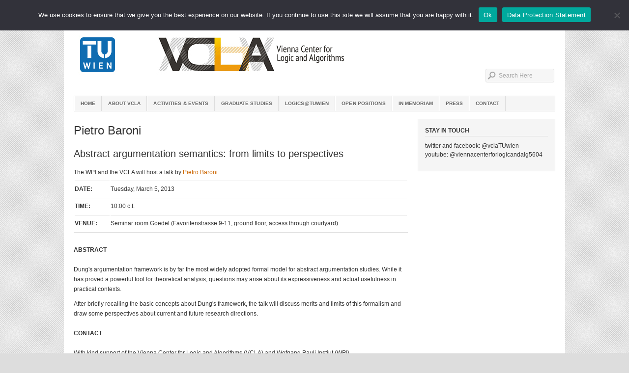

--- FILE ---
content_type: text/css
request_url: https://www.vcla.at/wp-content/themes/organic_magazine/style.css?v=20180524
body_size: 6960
content:
/* 
	Theme Name: Organic Magazine Theme
	Theme URL: https://www.organicthemes.com/themes/magazine-theme/
	Description: The Organic Magazine Theme is designed and developed by Organic Themes.
	Author: Organic Themes
	Author URI: https://www.organicthemes.com
	Version: 3.0.6
	Tags: organic themes, wordpress magazine theme 
	
	The CSS, XHTML and Design are released under the GPL:
	https://www.opensource.org/licenses/gpl-license.php
*/




body {
	background: #DDDDDD;
	color: #333333;
	font-size: 12px;
	font-family: Arial, Helvetica, sans-serif;
	font-weight: normal;
	line-height: 20px;
	margin: 0px auto 0px;
	padding: 0px;
	}
#wrap {
	background: #FFFFFF;
	color: #333333;
	font-family: Arial, Helvetica, sans-serif;
	margin: 20px auto 0px;
	padding: 20px 20px 0px 20px;
	width: 980px;
	border-radius: 5px 5px 0px 0px;
	-moz-border-radius: 5px 5px 0px 0px;
	-webkit-border-radius: 5px 5px 0px 0px;
	}
	
/************************************************
*	Common									*
************************************************/

.hidden {
	display: none;
	}
.clear {
	clear: both;
	}
.linerule {
	border-bottom: 1px solid #CCCCCC;
	padding-top: 15px;
	margin-bottom: 15px;
	}
	
/************************************************
*	Hyperlinks									*
************************************************/

a, a:visited {
	color: #0099CC;
	text-decoration: none;
	}
a:focus, a:hover, a:active {
	color: #0099CC;
	text-decoration: underline;
	outline: none;
	}

a, a:visited , a:focus, a:hover, a:active {
	color: #CC6600;
	}
a img {
	border: none;
	}

/************************************************
*	Headings  									*
************************************************/

h1 {
	color: #333333;
	font-size: 24px;
	font-family: 'Oswald', Arial, Helvetica, sans-serif;
	font-weight: normal;
	text-transform: uppercase;
	margin: 5px 0px 5px 0px;
	padding: 5px 0px 5px 0px;
	line-height: 28px;
	}
h2 {
	color: #333333;
	font-size: 20px;
	font-family: 'Oswald', Arial, Helvetica, sans-serif;
	font-weight: normal;
	text-transform: uppercase;
	margin: 5px 0px 5px 0px;
	padding: 5px 0px 5px 0px;
	line-height: 26px;
	}
h3 {
	color: #333333;
	font-size: 18px;
	font-family: Arial, Helvetica, sans-serif;
	font-weight: bold;
	text-transform: none;
	margin: 5px 0px 5px 0px;
	padding: 5px 0px 0px 0px;
	line-height: 22px;
	}
h4 {
	color: #333333;
	font-size: 16px;
	font-family: Arial, Helvetica, sans-serif;
	font-weight: bold;
	text-transform: normal;
	margin: 5px 0px 5px 0px;
	padding: 5px 0px 0px 0px;
	line-height: 20px;
	}
h5 {
	color: #333333;
	font-size: 14px;
	font-family: Arial, Helvetica, sans-serif;
	font-weight: bold;
	text-transform: normal;
	margin: 5px 0px 5px 0px;
	padding: 5px 0px 0px 0px;
	line-height: 18px;
	}
h6 {
	color: #333333;
	font-size: 12px;
	font-family: Arial, Helvetica, sans-serif;
	font-weight: bold;
	text-transform: normal;
	margin: 5px 0px 5px 0px;
	padding: 0px 0px 2px 0px;
	line-height: 18px;
	border-bottom: 1px solid #DDDDDD;
	}
h1 a, h1 a:visited, h2 a, h2 a:visited, h3 a, h3 a:visited, 
h4 a, h4 a:visited, h5 a, h5 a:visited, h6 a, h6 a:visited {
	color: #333333;
	text-decoration: none;
	border: none;
	}
h1 a:hover, h2 a:hover, h3 a:hover,
h4 a:hover, h5 a:hover, h6 a:hover,
h1 a:focus, h2 a:focus, h3 a:focus,
h4 a:focus, h5 a:focus, h6 a:focus,
h1 a:active, h2 a:active, h3 a:active,
h4 a:active, h5 a:active, h6 a:active {
	color: #0099CC;
	text-decoration: none;
	border: none;
	}
	
/************************************************
*	Header  									*
************************************************/

#header {
	width: 980px;
	height: 140px;
	margin: 0px auto 0px;
	padding: 0px;
	}
#header #title {
	padding: 0px;
	margin: 0px;
	}
#header #title a {
	background: url(images/logo.png) no-repeat;
	display: block; float: left;
	width: 980px; 
	height: 140px;
	margin: 0px; 
	padding: 0px;
	text-indent: -9999px;
	overflow: hidden;
	}
	
/************************************************
*	Featured Slider							    *
************************************************/

div.anythingSlider {
	margin: 0 auto 0;
	padding: 0px 0px 0px 0px;
	position: relative;
	list-style: none;
	}
div.anythingSlider li iframe, div.anythingSlider li embed,
div.anythingSlider li object {
	float: left;
	display: block;
	width: 600px;
	height: 340px;
	margin: 0px;
	padding: 0px;
	position: relative;
	z-index: 8;
	}
div.anythingSlider li .feature_video {
	float: left;
	display: block;
	width: 600px;
	height: 340px;
	margin: 0px;
	padding: 0px;
	overflow: hidden;
	position: relative;
	z-index: 8;
	}
div.anythingSlider li .feature_img {
	float: left;
	display: block;
	width: 600px;
	height: 340px;
	margin: 0px;
	padding: 0px;
	overflow: hidden;
	position: relative;
	z-index: 1;
	}
div.anythingSlider .anythingWindow {
	float: left;
	display: block;
	position: relative;
	width: 980px;
	height: 380px;
	margin: 0px 0px 0px 0px;
	padding: 0px;
	overflow: hidden;
	z-index: 1;
	}
ul.anythingBase {
	background: transparent;
	list-style: none;
	position: absolute;
	top: 0;
	left: 0;
	margin: 0px;
	padding: 0px;
	}
ul.anythingBase li.panel {
	background: transparent;
	display: block;
	overflow: hidden;
	float: left;
	padding: 0px;
	margin: 0px;
	}

/* Navigation Arrows */
div.anythingSlider .arrow.back {
	float: left;
	display: block;
	position: absolute;
	width: 30px;
	height: 30px;
	margin: 350px 0px 0px 0px;
	cursor: pointer;
	left: 0px;
	clear: both;
	z-index: 9;
	overflow: hidden;
	border-radius: 3px 0px 0px 3px;
	-moz-border-radius: 3px 0px 0px 3px;
	-webkit-border-radius: 3px 0px 0px 3px;
	}
div.anythingSlider .arrow.forward {
	float: right;
	display: block;
	position: absolute;
	width: 30px;
	height: 30px;
	margin: 350px 0px 0px 0px;
	cursor: pointer;
	right: 0px;
	clear: both;
	z-index: 9;
	overflow: hidden;
	border-radius: 0px 3px 3px 0px;
	-moz-border-radius: 0px 3px 3px 0px;
	-webkit-border-radius: 0px 3px 3px 0px;
	}
div.anythingSlider .arrow a {
	display: block;
	color: #666666;
	height: 80px;
	width: 30px;
	font-size: 14px;
	text-align: center;
	line-height: 28px;
	margin: 0px 0px 0px 0px;
	outline: 0;
	}
div.anythingSlider .arrow a:hover {
	color: #0099CC;
	text-decoration: none;
	}
div.anythingSlider .arrow a:active, div.anythingSlider .arrow a:focus {
	text-decoration: none;
	}
div.anythingSlider .arrow.forward a {
	text-indent: 0px;
	}
div.anythingSlider .arrow.back a {
	text-indent: 2px;
	}
div.anythingSlider .forward.disabled { 
	display: none; 
	}
div.anythingSlider .back.disabled { 
	display: none; 
	}

/* Autoplay Start/Stop button */
div.anythingSlider .start-stop {
	display: none !important;
	}
	
/* Navigation Links */
div.anythingSlider .anythingControls {
	display: block;
	background: #333333;
	height: 30px;
	width: 980px;
	margin: 350px auto 0px;
	padding: 0px;
	position: absolute;
	overflow: hidden;
	z-index: 8;
	outline: 0; 
	}	
div.anythingSlider.activeSlider .thumbNav a:hover, 
div.anythingSlider.activeSlider .thumbNav a.cur {
	background: #0099CC;
	}
div.anythingSlider .thumbNav {
	text-align: center;
	height: 30px;
	margin: 0px auto 0px !important;
	padding: 0px;
	}
div.anythingSlider .thumbNav li {
	display: inline-block;
	height: 30px;
	width: 16px;
	}
div.anythingSlider .thumbNav a {
	display: inline-block;
	background: #777777;
	height: 6px;
	width: 6px;
	margin: 12px 5px;
	padding: 0px;
	text-indent: -9999px;
	overflow: hidden;
	outline: 0;
	border-radius: 3px;
	-moz-border-radius: 3px;
	-webkit-border-radius: 3px;
	}
div.anythingSlider .thumbNav a:hover, 
div.anythingSlider .thumbNav a.cur {
	height: 10px;
	width: 10px;
	margin: 10px 3px;
	padding: 0px;
	background: #CCCCCC;
	border-radius: 5px;
	-moz-border-radius: 5px;
	-webkit-border-radius: 5px;
	}
div.anythingSlider.rtl .thumbNav a { 
	float: right; 
	}
div.anythingSlider.rtl .thumbNav { 
	float: left; 
	}
.bannercontent {
	float: right;
	display: block;
	width: 350px;
	padding: 10px 15px 10px 15px;
	margin: 0px 0px 0px 0px;
	}
	
/************************************************
*	Navbar      								*
************************************************/

#navbar {
	float: left;
	display: block;
	background: #F5F5F5;
	color: #666666;
	width: 978px;
	height: 30px;
	font-size: 10px;
	font-family: Arial, Helvetica, sans-serif;
	text-transform: uppercase;
	margin: 15px auto 15px;
	padding: 0px 0px 0px 0px;
	border: 1px solid #DDDDDD;
	position: relative;
	z-index: 9;
	}
	
/*** ESSENTIAL STYLES ***/
.menu, .menu * {
	margin:	0;
	padding: 0;
	list-style:	none;
	}
.menu {
	line-height: 1.0;
	}
.menu ul {
	margin: 0px;
	padding: 0px;
	}
.menu ul ul, ul.menu ul {
	position: absolute;
	top: -9999px;
	width: 160px; /* left offset of submenus need to match (see below) */
	}
.menu ul li ul li, ul.menu ul li {
	width: 100%;
	margin: 0px 0px 0px 0px;
	}
.menu li:hover {
	visibility:	inherit; /* fixes IE7 'sticky bug' */
	}
.menu li {
	float: left;
	display: inline-block;
	position: relative;
	}
.menu a {
	display: inline-block;
	position: relative;
	}
.menu li:hover ul,
.menu li.sfHover ul {
	left: 0;
	top: 30px; /* match top ul list item height */
	z-index: 99;
	}
ul.menu li:hover li ul,
ul.menu li.sfHover li ul {
	top: -9999px;
	}
ul.menu li li:hover ul,
ul.menu li li.sfHover ul {
	left: 160px; /* match ul width */
	top: 0;
	}
ul.menu li li:hover li ul,
ul.menu li li.sfHover li ul {
	top: -9999px;
	}
ul.menu li li li:hover ul,
ul.menu li li li.sfHover ul {
	left: 160px; /* match ul width */
	top: 0;
	}
	
/*** SKIN ***/
.menu .current_page_item a,
.menu .current_page_ancestor a,
.menu .current-menu-item a,
.menu .current-cat a {
	background: #333333;
	color: #FFFFFF;
	border-left: 1px solid #333333;
	border-right: 1px solid #333333;
	}
.menu li .current_page_item a, .menu li .current_page_item a:hover,
.menu li .current-menu-item a, .menu li .current-menu-item a:hover,
.menu li .current-cat a, .menu li .current-cat a:hover {
	background: #333333 !important;
	color: #FFFFFF !important;
	border-left: none;
	border-right: none;
	}
.menu {
	float: left;
	margin-bottom: 0;
	}
.menu a {
	color: #666666;
	background: none;
	margin: 0px 0px 0px 0px;
	padding: 0px 12px 0px 12px;
	font-weight: bold;
	text-decoration: none;
	letter-spacing: 0.1px;
	line-height: 30px;
	border-right: 1px solid #DDDDDD;
	border-left: 1px solid #FFFFFF;
	}
.menu li li a {
	display: block;
	background: #F5F5F5 !important;
	color: #666666 !important;
	margin: 0px 0px 0px 0px;
	padding: 0px 10px 0px 10px;
	font-size: 11px;
	font-weight: bold;
	line-height: 30px;
	text-decoration: none;
	text-transform: none;
	text-shadow: none;
	letter-spacing: 0px;
	border-right: none !important;
	border-left: none !important;
	}
.menu li, .menu li li, .menu li li li {
	background: none;
	margin: 0px;
	padding: 0px;
	}
.menu li:hover, .menu li.sfHover {
	margin: 0px;
	padding: 0px;
	}
.menu a:focus, .menu a:hover, .menu a:active {
	background:	#333333;
	color: #FFFFFF;
	border-right: 1px solid #333333;
	border-left: 1px solid #333333;
	outline: 0;
	}
.menu li li:hover, .menu li li.sfHover {
	margin: 0px;
	padding: 0px;
	}
.menu li li a:focus, .menu li li a:hover, .menu li li a:active {
	background:	#EEEEEE !important;
	color: #333333 !important;
	border: none;
	outline: 0;
	}
	
/*** ARROWS **/
.menu a.sf-with-ul {
	padding-right: 25px;
	min-width: 1px; /* trigger IE7 hasLayout so spans position accurately */
	}
.sf-sub-indicator {
	position: absolute;
	display: block;
	right: 10px;
	top: 10px; /* IE6 only */
	width: 10px;
	height:	10px;
	text-indent: -9999px;
	overflow: hidden;
	background:	url(images/arrows-ffffff.png) no-repeat -10px -100px; /* 8-bit indexed alpha png. IE6 gets solid image only */
	}
a > .sf-sub-indicator {  /* give all except IE6 the correct values */
	top: 10px;
	background-position: 0 -100px; /* use translucent arrow for modern browsers*/
	}
/* apply hovers to modern browsers */
a:focus > .sf-sub-indicator,
a:hover > .sf-sub-indicator,
a:active > .sf-sub-indicator,
li:hover > a > .sf-sub-indicator,
li.sfHover > a > .sf-sub-indicator {
	background-position: -10px -100px; /* arrow hovers for modern browsers*/
	}
/* point right for anchors in subs */
.menu ul ul .sf-sub-indicator, ul.menu ul .sf-sub-indicator { 
	background-position:  -10px 0; 
	}
.menu ul ul a > .sf-sub-indicator, ul.menu ul a > .sf-sub-indicator { 
	top: 8px;
	background-position:  0 0; 
	}
/* apply hovers to modern browsers */
.menu ul ul a:focus > .sf-sub-indicator,
.menu ul ul a:hover > .sf-sub-indicator,
.menu ul ul a:active > .sf-sub-indicator,
.menu ul ul li:hover > a > .sf-sub-indicator,
.menu ul ul li.sfHover > a > .sf-sub-indicator {
	background-position: -10px 0; /* arrow hovers for modern browsers*/
	}
	
/************************************************
*	Homepage 					     		    * 
************************************************/

#homeslider {
	float: left;
	width: 980px;
	height: 380px;
	margin: 0px 0px 20px 0px;
	padding: 0px 0px 0px 0px;
	overflow: hidden;
	position: relative;
	z-index: 6;
	}
#homeslider h1 {
	color: #333333;
	max-height: 64px;
	font-size: 28px;
	font-weight: normal;
	line-height: 32px;
	text-transform: uppercase;
	margin: 0px 0px 5px 0px;
	padding: 0px 0px 0px 0px;
	overflow: hidden;
	}
#homeslider h1 a {
	color: #333333;
	}
#homeslider h1 a:hover {
	color: #0099CC;
	}
#homeslider h3 {
	color: #999999;
	font-size: 12px;
	font-weight: normal;
	margin: 0px 0px 0px 0px;
	padding: 0px 0px 0px 0px;
	}
#homeslider p {
	margin: 0px 0px 0px 0px;
	padding: 10px 0px 10px 0px;
	}
#homeslider ul {
	list-style-type: none;
	margin: 0px;
	padding: 0px;
	}
#homepage {
	float: left;
	display: inline;
	clear: both;
	width: 680px;
	margin: 0px 0px 0px 0px;
	padding: 0px 0px 10px 0px;
	}
#homepage p {
	margin: 0px 0px 0px 0px;
	padding: 5px 0px 5px 0px;
	}
#homepage h2 {
	color: #333333;
	text-transform: uppercase;
	height: 22px;
	line-height: 22px;
	margin: 0px 0px 2px 0px;
	padding: 0px 1px 0px 1px;
	overflow: hidden;
	}
#homepage h2 a, #homepage h2 a:visited {
	color: #333333;
	text-decoration: none;
	border: none;
	}
#homepage h2 a:hover {
	color: #0099CC;
	text-decoration: none;
	border: none;
	}
#homepage h3 {
	color: #333333;
	font-size: 12px;
	font-family: Arial, Helvetica, sans-serif;
	font-weight: bold;
	text-transform: uppercase;
	letter-spacing: -0.2px;
	margin: 0px 0px 0px 0px;
	padding: 0px 0px 2px 0px;
	line-height: 24px;
	}
#homepage h3 a, #homepage h3 a:visited {
	color: #333333;
	text-decoration: none;
	border: none;
	}
#homepage h3 a:hover {
	color: #0099CC;
	text-decoration: none;
	border: none;
	}
#homepage ul {
	list-style: none;
	list-style-type: none;
	margin: 0px 0px 0px 5px;
	padding: 5px 0px 5px 0px;
	}
#homepage ul li {
	list-style: none;
	list-style-type: none;
	padding: 0px;
	margin: 0px 0px 5px 0px;
	}
#homepage .social_links {
	float: left;
	display: block;
	width: 100%;
	margin: 0px;
	padding: 0px;
	}
#homepage .tweet_btn, #homepage .like_btn, #homepage .plus_btn {
	float: left;
	display: inline-block;
	width: 100px;
	height: 22px;
	margin: 6px 2px 6px 0px;
	padding: 0px;
	}
#homepage .postauthor {
	margin: 0px;
	padding: 0px;
	}
#homepage .postauthor p {
	margin: 0px;
	padding: 0px;
	}
#homepage .excerpt {
	float: left;
	display: block;
	max-height: 88px;
	margin: 5px 0px;
	padding: 0px;
	overflow: hidden;
	}
#homepage .thumbnail {
	float: left;
	display: inline-block;
	margin: 0px;
	padding: 0px;
	}
#homepage .video iframe, #homepage .video embed {
	float: left;
	display: inline-block;
	width: 320px;
	height: 220px;
	margin: 0px;
	padding: 0px;
	}
#homepage #one_column .homeinfo {
	float: left;
	display: inline-block;
	width: 340px;
	margin: 0px 0px 0px 20px;
	padding: 0px;
	}
#homepage #one_column {
	float: left;
	display: block;
	width: 680px;
	margin: 0px 0px 10px 0px;
	padding: 0px 0px 0px 0px;
	}
.homecontent.one_column {
	display: block;
	margin: 0px 0px 15px 0px;
	padding: 15px 0px 0px 0px;
	overflow: hidden;
	border-top: 1px solid #DDDDDD;
	}
#homepage #two_column {
	float: left;
	display: block;
	width: 680px;
	margin: 0px 0px 0px 0px;
	padding: 0px 0px 0px 0px;
	}
#homepage #two_column .homeinfo {
	float: left;
	display: inline-block;
	width: 320px;
	margin: 15px 0px 0px 0px;
	padding: 0px;
	}
#homepage #two_column .pagination {
	margin: 25px 0px 10px 0px;
	}
.homecontent.two_column {
	float: left;
	display: block;
	width: 320px;
	height: 120px;
	margin: 0px 0px 0px 0px;
	padding: 19px 19px 20px 0px;
	overflow: hidden;
	border-top: 1px solid #DDDDDD;
	border-right: 1px solid #DDDDDD;
	}
.homecontent.two_column.second {
	padding: 19px 0px 20px 19px;
	border-right: none;
	}
.datebox {
	float: left;
	display: block;
	background: #F5F5F5;
	width: 50px;
	height: 44px;
	margin: 0px 10px 0px 0px;
	padding: 0px 0px 0px 0px;
	}
.datebox .month {
	background: #333333;
	color: #CCCCCC;
	height: 18px;
	font-size: 11px;
	font-weight: bold;
	text-align: center;
	line-height: 18px;
	margin: 0px;
	padding: 0px;
	}
.datebox .day {
	background: #F5F5F5;
	color: #666666;
	height: 25px;
	font-size: 18px;
	font-weight: normal;
	text-align: center;
	line-height: 25px;
	margin: 0px;
	padding: 0px;
	border-left: 1px solid #DDDDDD;
	border-right: 1px solid #DDDDDD;
	border-bottom: 1px solid #DDDDDD;
	}
.read_more {
	float: left;
	display: block;
	background: #F5F5F5;
	color: #333333;
	font-size: 12px;
	font-weight: bold;
	margin: 10px 0px;
	padding: 4px 12px;
	border: 1px solid #DDDDDD;
	-moz-border-radius: 3px;
	-khtml-border-radius: 3px;
	-webkit-border-radius: 3px;
	}
.read_more:hover {
	background: #0099CC;
	color: #FFFFFF;
	border: 1px solid #0099CC;
	text-decoration: none;
	}
	
/************************************************
*	Content 					     		    * 
************************************************/

#container {
	width: 980px;
	margin: 0px auto 0px;
	padding: 0px 0px 0px 0px;
	position: relative;
	overflow: hidden;
	}
#content {
	float: left;
	display: block;
	width: 680px;
	margin: 0px 0px 0px 0px;
	padding: 0px 10px 20px 0px;
	}
#contentwide {
	float: left;
	display: block;
	width: 980px;
	margin: 0px 0px 0px 0px;
	padding: 0px 0px 20px 0px;
	}
#contenthome {
	width: 980px;
	margin: 0px 0px 0px 0px;
	padding: 0px 0px 0px 0px;
	overflow: hidden;
	}
#contentarchive {
	float: left;
	display: block;
	margin: 0px 0px 0px 0px;
	padding: 0px 10px 0px 10px;
	}
#contentarchive iframe, #contentarchive embed,
#contentarchive object {
	width: 480px;
	height: 270px;
	}
#contentarchive .postarea {
	width: 480px;
	margin: 0px;
	padding: 0px;
	}
#contentarchive .postarea img, #contentarchive .thumbnail,
#contentarchive .video {
	display: block;
	margin: 10px 0px 10px 0px;
	padding: 0px;
	}
#contentarchive .pagination {
	margin: 0px 0px 20px 0px;
	}
#featurebanner {
	margin: 0px;
	padding: 0px;
	}
#featurebanner img {
	display: block;
	margin: 0px 0px 15px 0px;
	padding: 0px 0px 0px 0px;
	}
.avatar {
	background: #F5F5F5;
	border: 1px solid #DDDDDD;
	margin: 10px 10px 10px 0px;
	padding: 4px;
	}
.author_column {
	float: right;
	width: 510px;
	padding: 0px 0px 0px 19px;
	border-left: 1px solid #DDDDDD;
	}
.postarea p {
	padding: 5px 0px 5px 0px;
	margin: 0px;
	}
.postarea hr {
	border: 0;
	width: 100%;
	height: 1px;
	color: #DDDDDD;
	background-color: #DDDDDD;
	margin: 5px 0px 8px 0px;
	padding: 0px;
	}
.postarea ol {
	margin: 0px 0px 0px 20px;
	padding: 0px 0px 10px 0px;
	}
.postarea ol li {
	margin: 0px 0px 0px 20px;
	padding: 0px 0px 5px 0px;
	}
.postarea ul {
	list-style-type: none;
	margin: 0px 0px 0px 0px;
	padding: 10px 0px 10px 0px;
	}
.postarea ul ul {
	list-style-type: none;
	margin: 0px;
	padding: 0px 0px 0px 0px;
	}
.postarea ul li {
    list-style: inside;
    list-style-type: square;
	background: none;
	padding: 0px 0px 0px 15px;
	margin: 0px 0px 5px 0px;
	}
.postarea ul ul li {
	background: none;
	padding: 0px 0px 0px 10px;
	margin: 5px 0px 5px 0px;
	}
blockquote {
	color: #999999;
	font-family: Georgia, "Times New Roman", Times, serif;
	font-size: 22px;
	font-style: italic;
	line-height: 26px;
	margin: 0px 25px 10px 25px;
	padding: 0px 25px 0px 10px;
	}
#container blockquote p {
	margin: 0px;
	padding: 10px 0px 10px 0px;
	}
.posttitle {
	margin: 0px 0px 10px 0px;
	padding: 0px 0px 0px 0px;
	}
.postauthor {
	margin: -5px 0px 5px 0px;
	padding: 0px 0px 0px 0px;
	}
.postauthor p {
	color: #999999;
	padding: 0px 0px 0px 0px;
	font-size: 11px;
	}
.postmeta {
	background: #F5F5F5;
	font-size: 11px;
	text-transform: uppercase;
	margin: 10px 0px 20px 0px;
	padding: 5px 10px 5px 10px;
	border: 1px solid #DDDDDD;
	}
.postmeta p {
	margin: 0px;
	padding: 0px;
	}
code {
	color: #333333;
	background: #EEEEEE;
	font-size: 11px;
	margin: 0px;
	padding: 10px;
	display: block;
	font-family: Verdana, Tahoma, Verdana;
	}
.archive_column {
	float: left;
	width: 330px;
	margin: 0px;
	padding: 0px 10px 20px 0px;
	}
	
/************************************************
*	WordPress Gallery						    *
************************************************/

.gallery {
	margin: auto;
	padding: 0px;
	}
.gallery-item {
	margin: 5px 0px;
	}
.gallery img {
	background: #F5F5F5;
	border: 1px solid #DDDDDD !important;
	padding: 4px;
	border-radius: 3px;
	-moz-border-radius: 3px;
	-khtml-border-radius: 3px;
	-webkit-border-radius: 3px;
	}
.gallery img:hover {
	background: #333333;
	border: 1px solid #333333 !important;
	padding: 4px;
	border-radius: 3px;
	-moz-border-radius: 3px;
	-khtml-border-radius: 3px;
	-webkit-border-radius: 3px;
	}

/************************************************
*	Images  					     		    * 
************************************************/

img.centered {
	display: block;
	margin-left: auto;
	margin-right: auto;
	margin-bottom: 10px;
	padding: 0px;
	}
img.alignnone {
	padding: 0px;
	margin: 0px 0px 10px 0px;
	display: inline;
	}
img.alignright {
	padding: 0px;
	margin: 0px 0px 10px 10px;
	display: inline;
	}
img.alignleft {
	padding: 0px;
	margin: 0px 10px 10px 0px;
	display: inline;
	}
.aligncenter {
	display: block;
	margin-left: auto;
	margin-right: auto;
	margin-bottom: 10px;
	}
.alignright {
	float: right;
	margin: 10px 0px 10px 10px;
	}
.alignleft {
	float: left;
	margin: 10px 10px 10px 0px;
	}
.wp-caption {
	border: 1px solid #DDDDDD;
	text-align: center;
	background-color: #f5f5f5;
	padding: 5px 0px 0px 0px;
	margin-bottom: 15px;
	-moz-border-radius-bottomleft: 5px;
	-moz-border-radius-bottomright: 5px;
	-webkit-border-bottom-left-radius: 5px;
	-webkit-border-bottom-right-radius: 5px;
	border-bottom-left-radius: 5px;
	border-bottom-right-radius: 5px;
	}
.wp-caption img {
	margin: 0px 0px 0px 0px;
	padding: 0px;
	border: 0px;
	}
.wp-caption p.wp-caption-text {
	margin: 0px;
	padding: 5px;
	font-size: 11px;
	font-weight: normal;
	line-height: 12px;
	}
	
/************************************************
*	Pagination 	        			     	* 
************************************************/

.pagination {
	float: left;
	display: block;
	width: 100%;
	text-align: center;
	margin: 10px 0px;
	padding: 0px;
	}
.number-paginate {
	}
.number-paginate a {
	display: inline-block;
	background: #F5F5F5;  
	color: #999999; 
	height: 22px;
	line-height: 22px;
	margin-right: 4px; 
	padding: 0px 7px; 
	font-weight: bold;
	text-align: center; 
	text-decoration: none;
	border: 1px solid #DDDDDD;
	}
.number-paginate a:hover, 
.number-paginate a:active {
	background: #333333; 
	color: #FFFFFF;
	height: 24px;
	line-height: 24px;
	padding: 0px 8px; 
	border: none;
	}
.number-paginate .number-title {
	color: #555555; 
	margin-right: 4px;
	}
.number-paginate .number-gap {
	color: #999999; 
	margin-right: 4px;
	}
.number-paginate .number-current {
	display: inline-block;
	background: #333333; 
	color: #FFFFFF; 
	height: 24px;
	line-height: 24px;
	margin-right: 4px; 
	padding: 0px 8px;
	font-weight: bold;
	text-align: center; 
	}
.number-paginate .number-page {
	}
.number-paginate .number-prev {
	}
.number-paginate .number-next {
	}
#prevLink {
	float: left;
	padding: 0px;
	margin: 0px;
	}
#nextLink {
	float: right;
	padding: 0px;
	margin: 0px;
	}
#prevLink p, #nextLink p {
	padding: 0px;
	}
#prevLink p a, #nextLink p a {
	display: block;
	padding: 0px;
	}

/************************************************
*	Sidebar Left 	        			     	* 
************************************************/

#sidebar_left {
	float: left;
	display: inline-block;
	background: #F5F5F5;
	width: 150px;
	margin: 0px 10px 20px 0px;
	padding: 14px 14px 4px 14px;
	line-height: 18px;
	border: 1px solid #DDDDDD;
	}
	
/************************************************
*	Sidebar Right 	        			     	* 
************************************************/

#sidebar_right {
	float: right;
	display: inline-block;
	background: #F5F5F5;
	width: 250px;
	margin: 0px 0px 20px 10px;
	padding: 14px 14px 4px 14px;
	line-height: 18px;
	border: 1px solid #DDDDDD;
	}
	
/************************************************
*	Sidebar Widgets								*
************************************************/

#sidebar_right .widget {
	float: left;
	list-style:none;
	width: 250px;
	margin: 0px 0px 20px 0px;
	padding: 0px;
	}
#sidebar_left .widget {
	float: left;
	list-style:none;
	width: 150px;
	margin: 0px 0px 15px 0px;
	padding: 0px 0px 0px 0px;
	}
#sidebar_right .widget h4,
#sidebar_left .widget h4 {
	color: #333333;
	font-size: 12px;
	font-family: Arial, Helvetica, sans-serif;
	font-weight: bold;
	line-height: 18px;
	letter-spacing: -0.1px;
	margin: 0px 0px 6px 0px;
	padding: 0px 0px 2px 0px;
	text-transform: uppercase;
	text-align: left;
	margin: 0px 0px 0px 0px;
	border-bottom: 1px solid #DDDDDD;
	}
#sidebar_right .widget p, #sidebar_left .widget p {
	color: #333333;
	margin: 0px;
	padding: 0px;
	}
#sidebar_right .widget li, #sidebar_left .widget li {
	list-style-type: none;
	}
#sidebar_right .widget ul, #sidebar_left .widget ul {
	color: #333333;
	margin: 10px 0px 0px 0px;
	padding: 0px 0px 0px 0px;
	list-style-type: none;
	}
#sidebar_right .widget ul ul, #sidebar_left .widget ul ul {
	color:#333333;
	margin: 0px 0px 0px 0px;
	text-indent: 10px;
	}
#sidebar_right .widget ul ul ul, #sidebar_left .widget ul ul ul {
	color:#333333;
	margin: 0px 0px 0px 0px;
	text-indent: 20px;
	}
#sidebar_right .widget ul li, #sidebar_left .widget ul li {
	color:#333333;
	display: inline;
	background: none;
	margin: 0px;
	padding: 0px;
	overflow: hidden;
	}
#sidebar_right .widget ul li a, #sidebar_left .widget ul li a {
	color: #333333;
	display: block;
	font-weight: bold;
	text-decoration: none;
	padding: 2px 6px 2px 6px;
	margin: 5px 0px 0px 0px;
	border-left: 3px solid #F5F5F5;
	}
#sidebar_right .widget ul li a:hover, #sidebar_left .widget ul li a:hover {
	color: #0099CC;
	display: block;
	text-decoration: none;
	border-left: 3px solid #0099CC;
	}
#sidebar_right .widget li a {
	color:#333333;
	border: none;
	}
#sidebar_right .widget li a:hover {
	color:#333333;
	border: none;
	background: none;
	}
.tagcloud {
	margin: 10px 0px 0px 0px;
	}
	
/************************************************
*	Text Widget 	        			     	* 
************************************************/

.textwidget {
	margin: 10px 0px 0px 0px;
	}
.textwidget p {
	margin: 5px 0px 5px 0px !important;
	}
#sidebar_right .textwidget a, #sidebar_left .textwidget a {
	color: #0099CC;
	background: none;
	padding: 0px;
	text-decoration: none;
	}
#sidebar_right .textwidget a:hover, #sidebar_left .textwidget a:hover {
	text-decoration: underline;
	}
	
/************************************************
*	Custom Menu Widget							*
************************************************/

#sidebar_right ul.menu, #sidebar_left ul.menu, #footerwidgets ul.menu {
	float: none;
	}
#sidebar_right ul.menu .current_page_item a, #sidebar_right ul.menu .current-menu-item a,
#sidebar_left ul.menu .current_page_item a, #sidebar_left ul.menu .current-menu-item a {
	background: #F5F5F5;
	color: #0099CC !important;
	border-right: none;
	}
#footerwidgets ul.menu .current_page_item a {
	background: #333333;
	color: #0099CC !important;
	border-right: none;
	}
#sidebar_right ul.menu li a, #sidebar_left ul.menu li a {
	background: #F5F5F5;
	color: #333333;
	line-height: 18px;
	text-shadow: none;
	letter-spacing: 0px;
	border-right: none;
	}
#footerwidgets ul.menu li a {
	background: #333333;
	color: #CCCCCC;
	line-height: 18px;
	text-shadow: none;
	letter-spacing: 0px;
	border-right: none;
	}
#sidebar_right ul.menu li a:hover, 
#sidebar_left ul.menu li a:hover {
	color: #0099CC !important;
	} 
#footerwidgets ul.menu li a:hover {
	color: #FFFFFF !important;
	}
#sidebar_right ul.menu li, 
#sidebar_left ul.menu li,
#footerwidgets ul.menu li {
	float: none;
	display: inline;
	margin: 0px 0px 0px 0px;
	padding: 0px 0px 0px 0px;
	width: 100%;
	}
#sidebar_right ul.menu li span, 
#sidebar_left ul.menu li span,
#footerwidgets ul.menu li span {
	top: 6px;
	}
#sidebar_right ul.menu li ul.sub-menu, 
#sidebar_left ul.menu li ul.sub-menu,
#footerwidgets ul.menu li ul.sub-menu {
	width: 100%;
	top: 0;
	margin: 0px 0px 0px 0px;
	position: relative;
	z-index: 9;
	}
#sidebar_right ul.menu li ul.sub-menu span, 
#sidebar_left ul.menu li ul.sub-menu span,
#footerwidgets ul.menu li ul.sub-menu span {
	display: none;
	}
#sidebar_right ul.menu li ul.sub-menu li a, 
#sidebar_left ul.menu li ul.sub-menu li a {
	background: #F5F5F5 !important;
	width: 90%;
	margin: 5px 0px 0px 0px;
	}
#footerwidgets ul.menu li ul.sub-menu li a {
	background: #333333 !important;
	width: 90%;
	margin: 5px 0px 0px 0px;
	}
#sidebar_right ul.menu li ul.sub-menu li ul.sub-menu li, 
#sidebar_left ul.menu li ul.sub-menu li ul.sub-menu li,
#footerwidgets ul.menu li ul.sub-menu li ul.sub-menu li {
	display: none;
	}
	
/************************************************
*	Calendar Widget							*
************************************************/

#calendar_wrap {
	margin: 0px auto 0px;
	padding: 5px 10px 5px 10px;
	}
#wp-calendar {
	width: 100%;
	text-align: center;
	}
#wp-calendar a {
	margin: 0px !important;
	}
#wp-calendar caption {
	font-size: 16px;
	margin: 5px 0px 5px 0px;
	}
#wp-calendar #prev a {
	float: left;
	margin: 10px 0px 0px 0px !important;
	text-align: left;
	}
#wp-calendar #next a {
	float: right;
	margin: 10px 0px 0px 0px !important;
	text-align: right;
	}
#footerwidgets #calendar_wrap {
	margin: 0px auto 0px;
	padding: 0px 10px 10px 10px;
	}
#footerwidgets #wp-calendar {
	color: #CCCCCC;
	}
	
/************************************************
*	Search Form									*
************************************************/

#search_header {
	float: right;
	display: block;
	position: absolute;
	background: none;
	width: 140px;
	margin: 100px 0px 0px 838px;
	padding: 0px;
	z-index: 9;
	}
#searchform {
	margin: 0px;
	padding: 0px;
	}
#searchform label {
	display: none;
	}
#search_header #s {
	background: url(images/search_icon.png) #F5F5F5 left no-repeat;
	width: 108px;
	color: #999999;
	font-size: 12px;
	font-family: Arial, Helvetica, sans-serif;
	margin: 0px 0px 0px 0px;
	padding: 6px 4px 6px 26px;
	display: inline;
	border: 1px solid #DDDDDD;
	-moz-border-radius: 3px;
	-khtml-border-radius: 3px;
	-webkit-border-radius: 3px;
	filter:alpha(opacity=90);
	-moz-opacity:0.9;
	-khtml-opacity: 0.9;
	opacity: 0.9;
	}
#s {
	background: #FFFFFF;
	width: 96%;
	color: #999999;
	font-size: 12px;
	font-family: Arial, Helvetica, sans-serif;
	margin: 10px 0px 0px 0px;
	padding: 8px 4px;
	display: inline;
	border: 1px solid #DDDDDD;
	-moz-border-radius: 3px;
	-khtml-border-radius: 3px;
	-webkit-border-radius: 3px;
	}
#searchsubmit {
	float: right;
	background: #FFFFFF;
	color: #333333;
	font-family: Arial, Helvetica, sans-serif;
	font-size: 12px;
	font-weight: bold;
	font-style: normal;
	text-decoration: none;
	margin: 8px 0px 0px 0px;
	padding: 4px 8px;
	border: 1px solid #DDDDDD;
	-moz-border-radius: 3px;
	-khtml-border-radius: 3px;
	-webkit-border-radius: 3px;
	}
#searchsubmit:hover {
	background: #0099CC;
	color: #FFFFFF;
	border: 1px solid #0099CC;
	}
	
/************************************************
*	Footer Top									*
************************************************/

#footertop {
	display: block;
	background: #333333;
	width: 980px;
	margin: 0px auto 0px;
	padding: 0px 20px 0px 20px;
	overflow: hidden;
	}
#footerwidgets {
	display: block;
	line-height: 18px;
	background: #333333;
	width: 980px;
	margin: 0px auto 0px;
	padding: 0px 0px 0px 0px;
	}
#footerwidgets .widget {
	margin: 0px 0px 0px 0px;
	padding: 0px 0px 20px 0px;
	}
#footerwidgets h4 {
	color: #FFFFFF;
	font-size: 16px;
	font-family: Arial, Helvetica, sans-serif;
	font-weight: bold;
	text-transform: normal;
	letter-spacing: -0.2px;
	margin: 0px 0px 10px 0px;
	padding: 20px 0px 5px 0px;
	text-decoration: none;
	border-bottom: none;
	}
#footerwidgets li {
	text-decoration: none;
	list-style-type: none;
	}
#footerwidgets li a, #footerwidgets li a:link, #footerwidgets li a:visited {
	color: #CCCCCC;
	font-weight: bold;
	text-decoration: none;
	}
#footerwidgets ul {
	list-style-type: none;
	margin: 0px 0px 0px 0px;
	padding: 0px 0px 0px 0px;
	}
#footerwidgets ul ul {
	list-style-type: none;
	margin: 0px 0px 0px 0px;
	padding: 0px 0px 0px 0px;
	}
#footerwidgets ul li {
	display: inline;
	list-style-type: none;
	margin: 0px 0px 0px 0px;
	padding: 0px 0px 0px 0px;
	}
#footerwidgets ul li a {
	display: block;
	padding: 2px 6px 2px 6px;
	margin: 5px 0px 0px 0px;
	border-left: 3px solid #333333;
	}
#footerwidgets ul li a:hover {
	color: #FFFFFF;
	border-left: 3px solid #0099CC;
	}
#footerwidgets .textwidget {
	color: #CCCCCC;
	line-height: 18px;
	}
.footerwidgetleft {
	width: 180px;
	float: left;
	display: inline;
	margin: 0px 10px 0px 10px;
	padding: 0px 0px 0px 0px;
	}
.footerwidgetmidleft, .footerwidgetmidright {
	width: 180px;
	float: left;
	display: inline;
	margin: 0px 10px 0px 10px;
	padding: 0px 0px 0px 0px;
	}
.footerwidgetright {
	width: 360px;
	float: right;
	display: inline;
	margin: 0px 10px 0px 10px;
	padding: 0px 0px 0px 0px;
	}
	
/************************************************
*	Footer  									*
************************************************/

#footerbottom {
	display: block;
	background: #222222;
	width: 980px;
	margin: 0px auto 0px;
	padding: 0px 20px 0px 20px;
	border-top: 1px solid #444444;
	overflow: hidden;
	}
#footer {
	width: 980px;
	height: 60px;
	color: #666666;
	margin: 0px 0px 0px 0px;
	padding: 0px 0px 0px 0px;
	}
#footer p {
	font-size: 11px;
	line-height: 18px;
	margin: 0px;
	padding: 0px;
	}
#footer a {
	color: #999999;
	}
.footerleft {
	float: left;
	display: block;
	margin: 12px 0px 0px 0px;
	}
.footerright {
	float: right;
	display: block;
	margin: 18px 0px 0px 0px;
	}
	
/************************************************
*	Comments									*
************************************************/

#submit {
	background: #F5F5F5;
	color: #333333;
	font-family: Arial, Helvetica, sans-serif;
	font-size: 11px;
	font-weight: bold;
	text-decoration: none;
	margin: 0px;
	padding: 2px 5px 2px 5px;
	border: 1px solid #DDDDDD;
	-moz-border-radius: 5px;
	-khtml-border-radius: 5px;
	-webkit-border-radius: 5px;
	}
#author, #email, #url {
	background: #F5F5F5 !important;
	color: #333333;
	font-size: 12px;
	font-family: Arial, Helvetica, sans-serif;
	margin: 0px;
	padding: 4px;
	border: 1px solid #DDDDDD;
	-moz-border-radius: 5px;
	-khtml-border-radius: 5px;
	-webkit-border-radius: 5px;
	}
#comment {
	background: #F5F5F5 !important;
	color: #333333;
	font-size: 12px;
	font-family: Arial, Helvetica, sans-serif;
	margin: 5px 0px 5px 0px;
	padding: 4px;
	border: 1px solid #DDDDDD;
	-moz-border-radius: 5px;
	-khtml-border-radius: 5px;
	-webkit-border-radius: 5px;
	}
.commentlist li ul li {
	font-size: 12px;
	}
.commentlist li {
	font-weight: bold;
	}
.commentlist li .avatar {
	background: #FFFFFF;
	float: right;
	border: 1px solid #DDDDDD;
	margin: 0px 0px 5px 5px;
	padding: 2px;
	}
.commentlist cite, .commentlist cite a {
	font-weight: bold;
	font-style: normal;
	font-size: 12px;
	}
.commentlist p {
	font-weight: normal;
	text-transform: none;
	}
.commentmetadata {
	font-weight: normal;
	}
#commentform input {
	width: 140px;
	padding: 5px 0px 5px 0px;
	margin: 5px 5px 0px 0px;
	}
#commentform {
	margin: 5px 10px 0px 0px;
	}
#commentform textarea {
	width: 100%;
	padding: 4px;
	}
#respond:after {
	content: ".";
	display: block;
	height: 0px;
	clear: both;
	visibility: hidden;
	}
#commentform p {
	margin: 5px 0px 5px 0px;
	}
#commentform #submit {
	margin: 0px;
	float: left;
	display: block;
	cursor: pointer;
	}
#commentform #submit:hover {
	background: #0099CC;
	color: #FFFFFF;
	}
.alt {
	margin: 0px;
	padding: 10px;
	}
.commentlist {
	margin: 0px;
	padding: 0px;
	}
.commentlist ol {
	margin: 0px;
	padding: 10px;
	}
.commentlist li {
	margin: 15px 0px 5px 0px;
	padding: 10px 10px 10px 10px;
	list-style: none;
	}
.commentlist li ul li {
	margin-right: 5px;
	margin-left: 5px;
	}
.commentlist p {
	margin: 10px 0px 10px 0px;
	padding: 0px;
	}
.children {
	margin: 0px;
	padding: 0px;
	}
.nocomments {
	text-align: center;
	margin: 0px;
	padding: 0px;
	}
.reply a, .reply a:visited {
	display: inline-block;
	background: #FFFFFF;
	color: #333333;
	font-family: Arial, Helvetica, sans-serif;
	font-size: 11px;
	text-decoration: none;
	margin: 4px 0px 0px 0px;
	padding: 2px 10px 2px 10px;
	border: 1px solid #DDDDDD;
	-moz-border-radius: 5px;
	-khtml-border-radius: 5px;
	-webkit-border-radius: 5px;
	}
.reply a:hover {
	background: #0099CC;
	color: #FFFFFF;
	text-decoration: none;
	border: 1px solid #0099CC;
	}
.commentmetadata {
	font-size: 10px;
	margin: 0px;
	display: block;
	}
.navigation {
	display: block;
	text-align: center;
	margin-top: 10px;
	margin-bottom: 30px;
	}
.alignright {
	float: right;
	}
.alignleft {
	float: left;
	}
.thread-alt {
	background: #FFFFFF;
	margin: 0px;
	padding: 0px;
	}
.thread-even {
	background: #F5F5F5;
	margin: 0px;
	padding: 0px;
	}
.depth-1 {
	border: 1px solid #DDDDDD;
	margin: 0px;
	padding: 0px;
	}
.even, .alt {
	border: 1px solid #DDDDDD;
	margin: 0px;
	padding: 0px;
	}



/*** CUSTOM ****/

/* ??? */

blockquote {
font-size: 14px;
line-height: 22px;
}

code {
padding: 2px;
display: inline;
font-family: monospace;
}

/* menu hover state */

.menu a:hover {
	background:	#EEEEEE;
	color: #333333;
	border-right: 1px solid #DDDDDD;
	border-left: 1px solid #FFFFFF;
	outline: 0;
}

/* footer */

#footer {
height: 90px;
}
.footerleft {
margin: 22px 0px 0px 0px;
width: 860px;
}
.footerright {
margin: 33px 0px 0px 0px;
}
#footer p {
margin-top: 5px;
}

/* tables */

#content table {
	border-bottom: 1px solid #ddd;
	margin: 0 0 1.625em;
	width: 100%;
}
#content th {
	color: #666;
	font-size: 10px;
	font-weight: 500;
	letter-spacing: 0.1em;
	line-height: 2.6em;
	text-transform: uppercase;
}
#content td {
	border-top: 1px solid #ddd;
	padding: 6px 10px 6px 0;
}

/* change #0099CC to #CC6600 */

h1 a:hover, h2 a:hover, h3 a:hover,
h4 a:hover, h5 a:hover, h6 a:hover,
h1 a:focus, h2 a:focus, h3 a:focus,
h4 a:focus, h5 a:focus, h6 a:focus,
h1 a:active, h2 a:active, h3 a:active,
h4 a:active, h5 a:active, h6 a:active {
	color: #CC6600;
	text-decoration: none;
	border: none;
	}
div.anythingSlider .arrow a:hover {
	color: #CC6600;
}
div.anythingSlider.activeSlider .thumbNav a:hover, 
div.anythingSlider.activeSlider .thumbNav a.cur {
	background: #CC6600;
}
#homeslider h1 a:hover,
#homepage h2 a:hover,
#homepage h3 a:hover {
	color: #CC6600;
}
.read_more:hover {
	background: #CC6600;
	border: 1px solid #CC6600;
}
#sidebar_right .widget ul li a:hover, #sidebar_left .widget ul li a:hover {
	color: #CC6600;
	border-left: 3px solid #CC6600;
}
#sidebar_right .textwidget a, #sidebar_left .textwidget a {
	color: #CC6600;
}
#sidebar_right ul.menu .current_page_item a, #sidebar_right ul.menu .current-menu-item a,
#sidebar_left ul.menu .current_page_item a, #sidebar_left ul.menu .current-menu-item a {
	color: #CC6600 !important;
}
#footerwidgets ul.menu .current_page_item a {
	color: #CC6600 !important;
}
#sidebar_right ul.menu li a:hover, 
#sidebar_left ul.menu li a:hover {
	color: #CC6600 !important;
}
#searchsubmit:hover {
	background: #CC6600;
	border: 1px solid #CC6600;
}
#footerwidgets ul li a:hover {
	border-left: 3px solid #CC6600;
}
#commentform #submit:hover {
	background: #CC6600;
}
.reply a:hover {
	background: #CC6600;
	border: 1px solid #CC6600;
}

/* hide post author, time, comment link */
div.postauthor {
	display: none;
}

/* background noise */

body {
	background-image:url('https://www.vcla.at/wp-content/themes/organic_magazine/images/diagonal-noise.png');
}

/* don't capitalize H1/H2 */

h1, h2 {
	text-transform: none
}
#homepage h2 {
	text-transform: none;
}

/* multiline H2 */

#homepage h2 {
	padding: 0px; overflow: visible; height: auto;
}

/* excerpt height news & talks */

#homepage .excerpt {
	max-height: none;
}
#homepage .excerpt p {
	margin: 0;
	padding: 0;
}

/* two column news */

#homeslider {
	display: none;
}

#two_column.featured .homecontent.two_column .homeinfo .feature_img_container {
	min-height: 100px;
}

#homepage #two_column .two_column .homeinfo {
	width: auto;
	margin: 0;
}
#two_column.featured .homecontent.two_column {
	height: 170px;
}
#two_column.news .homecontent.two_column {
	height: 190px;
}

/* SRP widget header not all caps */

.srp-post-title-link {
	text-transform: none;
}

/* SRP widget header margin */

#sidebar_right .widget ul li div,
#sidebar_left .widget ul li div {
	padding-left: 9px;
}

#sidebar_right .widget.widget_specialrecentpostsFree h3,
#sidebar_left .widget.widget_specialrecentpostsFree h3 {
	color: #333;
	font-size: 12px;
	font-family: Arial, Helvetica, sans-serif;
	font-weight: bold;
	line-height: 18px;
	letter-spacing: -0.1px;
	margin: 0px 0px 6px 0px;
	padding: 0px 0px 2px 0px;
	text-transform: uppercase;
	text-align: left;
	border-bottom: 1px solid #DDD;
	margin-bottom: 10px;
}

/* abstracts (vcla plugin) */
.abstract {
    padding: 1em;
}
.abstract p {
    width: 100%;
}


/* talks */

#seminar-talks-table
{
	border-collapse: collapse;
	text-align: left;

	border-bottom: none;
	border-right-style:none;
	border-left-style:none;
	border-top-style:none;
}
#seminar-talks-table th
{
	color: #666;
	font-size: 10px;
	font-weight: 500;
	letter-spacing: 0.1em;
	line-height: 2.6em;
	text-transform: uppercase;
	text-align: center;

	border-bottom: 2px solid #E5E5E5;
	border-right-style:none;
	border-left-style:none;
	border-top-style:none;
}
#seminar-talks-table td
{
	padding: 6px 8px;

	border-bottom: 1px solid #E5E5E5;
	border-right-style:none;
	border-left-style:none;
	border-top-style:none;
}
#seminar-talks-table tr.seminar-talk-future {
    background:rgb(255, 255, 200);
}

/**** END CUSTOM *****/
